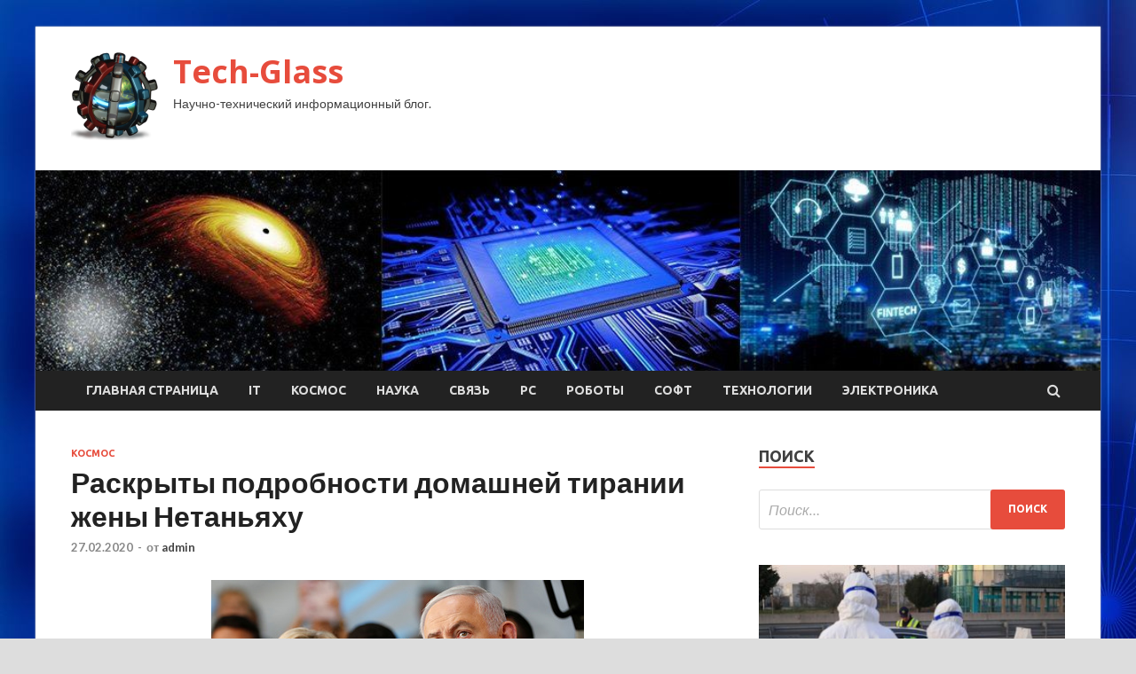

--- FILE ---
content_type: text/html; charset=UTF-8
request_url: http://arglass.ru/kosmos/raskryty-podrobnosti-domashnei-tiranii-jeny-netaniahy.html
body_size: 15936
content:
<!DOCTYPE html>
<html lang="ru-RU">
<head>
<meta charset="UTF-8">
<meta name="viewport" content="width=device-width, initial-scale=1">
<link rel="profile" href="http://gmpg.org/xfn/11">

<title>Раскрыты подробности домашней тирании жены Нетаньяху &#8212; Tech-Glass</title>
    <style>
        #wpadminbar #wp-admin-bar-p404_free_top_button .ab-icon:before {
            content: "\f103";
            color: red;
            top: 2px;
        }
    </style>
<meta name='robots' content='max-image-preview:large' />
<link rel='dns-prefetch' href='//fonts.googleapis.com' />
<link rel="alternate" type="application/rss+xml" title="Tech-Glass &raquo; Лента" href="http://arglass.ru/feed" />
<link rel="alternate" type="application/rss+xml" title="Tech-Glass &raquo; Лента комментариев" href="http://arglass.ru/comments/feed" />
<link rel="alternate" title="oEmbed (JSON)" type="application/json+oembed" href="http://arglass.ru/wp-json/oembed/1.0/embed?url=http%3A%2F%2Farglass.ru%2Fkosmos%2Fraskryty-podrobnosti-domashnei-tiranii-jeny-netaniahy.html" />
<link rel="alternate" title="oEmbed (XML)" type="text/xml+oembed" href="http://arglass.ru/wp-json/oembed/1.0/embed?url=http%3A%2F%2Farglass.ru%2Fkosmos%2Fraskryty-podrobnosti-domashnei-tiranii-jeny-netaniahy.html&#038;format=xml" />
<style id='wp-img-auto-sizes-contain-inline-css' type='text/css'>
img:is([sizes=auto i],[sizes^="auto," i]){contain-intrinsic-size:3000px 1500px}
/*# sourceURL=wp-img-auto-sizes-contain-inline-css */
</style>
<style id='wp-emoji-styles-inline-css' type='text/css'>

	img.wp-smiley, img.emoji {
		display: inline !important;
		border: none !important;
		box-shadow: none !important;
		height: 1em !important;
		width: 1em !important;
		margin: 0 0.07em !important;
		vertical-align: -0.1em !important;
		background: none !important;
		padding: 0 !important;
	}
/*# sourceURL=wp-emoji-styles-inline-css */
</style>
<style id='wp-block-library-inline-css' type='text/css'>
:root{--wp-block-synced-color:#7a00df;--wp-block-synced-color--rgb:122,0,223;--wp-bound-block-color:var(--wp-block-synced-color);--wp-editor-canvas-background:#ddd;--wp-admin-theme-color:#007cba;--wp-admin-theme-color--rgb:0,124,186;--wp-admin-theme-color-darker-10:#006ba1;--wp-admin-theme-color-darker-10--rgb:0,107,160.5;--wp-admin-theme-color-darker-20:#005a87;--wp-admin-theme-color-darker-20--rgb:0,90,135;--wp-admin-border-width-focus:2px}@media (min-resolution:192dpi){:root{--wp-admin-border-width-focus:1.5px}}.wp-element-button{cursor:pointer}:root .has-very-light-gray-background-color{background-color:#eee}:root .has-very-dark-gray-background-color{background-color:#313131}:root .has-very-light-gray-color{color:#eee}:root .has-very-dark-gray-color{color:#313131}:root .has-vivid-green-cyan-to-vivid-cyan-blue-gradient-background{background:linear-gradient(135deg,#00d084,#0693e3)}:root .has-purple-crush-gradient-background{background:linear-gradient(135deg,#34e2e4,#4721fb 50%,#ab1dfe)}:root .has-hazy-dawn-gradient-background{background:linear-gradient(135deg,#faaca8,#dad0ec)}:root .has-subdued-olive-gradient-background{background:linear-gradient(135deg,#fafae1,#67a671)}:root .has-atomic-cream-gradient-background{background:linear-gradient(135deg,#fdd79a,#004a59)}:root .has-nightshade-gradient-background{background:linear-gradient(135deg,#330968,#31cdcf)}:root .has-midnight-gradient-background{background:linear-gradient(135deg,#020381,#2874fc)}:root{--wp--preset--font-size--normal:16px;--wp--preset--font-size--huge:42px}.has-regular-font-size{font-size:1em}.has-larger-font-size{font-size:2.625em}.has-normal-font-size{font-size:var(--wp--preset--font-size--normal)}.has-huge-font-size{font-size:var(--wp--preset--font-size--huge)}.has-text-align-center{text-align:center}.has-text-align-left{text-align:left}.has-text-align-right{text-align:right}.has-fit-text{white-space:nowrap!important}#end-resizable-editor-section{display:none}.aligncenter{clear:both}.items-justified-left{justify-content:flex-start}.items-justified-center{justify-content:center}.items-justified-right{justify-content:flex-end}.items-justified-space-between{justify-content:space-between}.screen-reader-text{border:0;clip-path:inset(50%);height:1px;margin:-1px;overflow:hidden;padding:0;position:absolute;width:1px;word-wrap:normal!important}.screen-reader-text:focus{background-color:#ddd;clip-path:none;color:#444;display:block;font-size:1em;height:auto;left:5px;line-height:normal;padding:15px 23px 14px;text-decoration:none;top:5px;width:auto;z-index:100000}html :where(.has-border-color){border-style:solid}html :where([style*=border-top-color]){border-top-style:solid}html :where([style*=border-right-color]){border-right-style:solid}html :where([style*=border-bottom-color]){border-bottom-style:solid}html :where([style*=border-left-color]){border-left-style:solid}html :where([style*=border-width]){border-style:solid}html :where([style*=border-top-width]){border-top-style:solid}html :where([style*=border-right-width]){border-right-style:solid}html :where([style*=border-bottom-width]){border-bottom-style:solid}html :where([style*=border-left-width]){border-left-style:solid}html :where(img[class*=wp-image-]){height:auto;max-width:100%}:where(figure){margin:0 0 1em}html :where(.is-position-sticky){--wp-admin--admin-bar--position-offset:var(--wp-admin--admin-bar--height,0px)}@media screen and (max-width:600px){html :where(.is-position-sticky){--wp-admin--admin-bar--position-offset:0px}}

/*# sourceURL=wp-block-library-inline-css */
</style><style id='global-styles-inline-css' type='text/css'>
:root{--wp--preset--aspect-ratio--square: 1;--wp--preset--aspect-ratio--4-3: 4/3;--wp--preset--aspect-ratio--3-4: 3/4;--wp--preset--aspect-ratio--3-2: 3/2;--wp--preset--aspect-ratio--2-3: 2/3;--wp--preset--aspect-ratio--16-9: 16/9;--wp--preset--aspect-ratio--9-16: 9/16;--wp--preset--color--black: #000000;--wp--preset--color--cyan-bluish-gray: #abb8c3;--wp--preset--color--white: #ffffff;--wp--preset--color--pale-pink: #f78da7;--wp--preset--color--vivid-red: #cf2e2e;--wp--preset--color--luminous-vivid-orange: #ff6900;--wp--preset--color--luminous-vivid-amber: #fcb900;--wp--preset--color--light-green-cyan: #7bdcb5;--wp--preset--color--vivid-green-cyan: #00d084;--wp--preset--color--pale-cyan-blue: #8ed1fc;--wp--preset--color--vivid-cyan-blue: #0693e3;--wp--preset--color--vivid-purple: #9b51e0;--wp--preset--gradient--vivid-cyan-blue-to-vivid-purple: linear-gradient(135deg,rgb(6,147,227) 0%,rgb(155,81,224) 100%);--wp--preset--gradient--light-green-cyan-to-vivid-green-cyan: linear-gradient(135deg,rgb(122,220,180) 0%,rgb(0,208,130) 100%);--wp--preset--gradient--luminous-vivid-amber-to-luminous-vivid-orange: linear-gradient(135deg,rgb(252,185,0) 0%,rgb(255,105,0) 100%);--wp--preset--gradient--luminous-vivid-orange-to-vivid-red: linear-gradient(135deg,rgb(255,105,0) 0%,rgb(207,46,46) 100%);--wp--preset--gradient--very-light-gray-to-cyan-bluish-gray: linear-gradient(135deg,rgb(238,238,238) 0%,rgb(169,184,195) 100%);--wp--preset--gradient--cool-to-warm-spectrum: linear-gradient(135deg,rgb(74,234,220) 0%,rgb(151,120,209) 20%,rgb(207,42,186) 40%,rgb(238,44,130) 60%,rgb(251,105,98) 80%,rgb(254,248,76) 100%);--wp--preset--gradient--blush-light-purple: linear-gradient(135deg,rgb(255,206,236) 0%,rgb(152,150,240) 100%);--wp--preset--gradient--blush-bordeaux: linear-gradient(135deg,rgb(254,205,165) 0%,rgb(254,45,45) 50%,rgb(107,0,62) 100%);--wp--preset--gradient--luminous-dusk: linear-gradient(135deg,rgb(255,203,112) 0%,rgb(199,81,192) 50%,rgb(65,88,208) 100%);--wp--preset--gradient--pale-ocean: linear-gradient(135deg,rgb(255,245,203) 0%,rgb(182,227,212) 50%,rgb(51,167,181) 100%);--wp--preset--gradient--electric-grass: linear-gradient(135deg,rgb(202,248,128) 0%,rgb(113,206,126) 100%);--wp--preset--gradient--midnight: linear-gradient(135deg,rgb(2,3,129) 0%,rgb(40,116,252) 100%);--wp--preset--font-size--small: 13px;--wp--preset--font-size--medium: 20px;--wp--preset--font-size--large: 36px;--wp--preset--font-size--x-large: 42px;--wp--preset--spacing--20: 0.44rem;--wp--preset--spacing--30: 0.67rem;--wp--preset--spacing--40: 1rem;--wp--preset--spacing--50: 1.5rem;--wp--preset--spacing--60: 2.25rem;--wp--preset--spacing--70: 3.38rem;--wp--preset--spacing--80: 5.06rem;--wp--preset--shadow--natural: 6px 6px 9px rgba(0, 0, 0, 0.2);--wp--preset--shadow--deep: 12px 12px 50px rgba(0, 0, 0, 0.4);--wp--preset--shadow--sharp: 6px 6px 0px rgba(0, 0, 0, 0.2);--wp--preset--shadow--outlined: 6px 6px 0px -3px rgb(255, 255, 255), 6px 6px rgb(0, 0, 0);--wp--preset--shadow--crisp: 6px 6px 0px rgb(0, 0, 0);}:where(.is-layout-flex){gap: 0.5em;}:where(.is-layout-grid){gap: 0.5em;}body .is-layout-flex{display: flex;}.is-layout-flex{flex-wrap: wrap;align-items: center;}.is-layout-flex > :is(*, div){margin: 0;}body .is-layout-grid{display: grid;}.is-layout-grid > :is(*, div){margin: 0;}:where(.wp-block-columns.is-layout-flex){gap: 2em;}:where(.wp-block-columns.is-layout-grid){gap: 2em;}:where(.wp-block-post-template.is-layout-flex){gap: 1.25em;}:where(.wp-block-post-template.is-layout-grid){gap: 1.25em;}.has-black-color{color: var(--wp--preset--color--black) !important;}.has-cyan-bluish-gray-color{color: var(--wp--preset--color--cyan-bluish-gray) !important;}.has-white-color{color: var(--wp--preset--color--white) !important;}.has-pale-pink-color{color: var(--wp--preset--color--pale-pink) !important;}.has-vivid-red-color{color: var(--wp--preset--color--vivid-red) !important;}.has-luminous-vivid-orange-color{color: var(--wp--preset--color--luminous-vivid-orange) !important;}.has-luminous-vivid-amber-color{color: var(--wp--preset--color--luminous-vivid-amber) !important;}.has-light-green-cyan-color{color: var(--wp--preset--color--light-green-cyan) !important;}.has-vivid-green-cyan-color{color: var(--wp--preset--color--vivid-green-cyan) !important;}.has-pale-cyan-blue-color{color: var(--wp--preset--color--pale-cyan-blue) !important;}.has-vivid-cyan-blue-color{color: var(--wp--preset--color--vivid-cyan-blue) !important;}.has-vivid-purple-color{color: var(--wp--preset--color--vivid-purple) !important;}.has-black-background-color{background-color: var(--wp--preset--color--black) !important;}.has-cyan-bluish-gray-background-color{background-color: var(--wp--preset--color--cyan-bluish-gray) !important;}.has-white-background-color{background-color: var(--wp--preset--color--white) !important;}.has-pale-pink-background-color{background-color: var(--wp--preset--color--pale-pink) !important;}.has-vivid-red-background-color{background-color: var(--wp--preset--color--vivid-red) !important;}.has-luminous-vivid-orange-background-color{background-color: var(--wp--preset--color--luminous-vivid-orange) !important;}.has-luminous-vivid-amber-background-color{background-color: var(--wp--preset--color--luminous-vivid-amber) !important;}.has-light-green-cyan-background-color{background-color: var(--wp--preset--color--light-green-cyan) !important;}.has-vivid-green-cyan-background-color{background-color: var(--wp--preset--color--vivid-green-cyan) !important;}.has-pale-cyan-blue-background-color{background-color: var(--wp--preset--color--pale-cyan-blue) !important;}.has-vivid-cyan-blue-background-color{background-color: var(--wp--preset--color--vivid-cyan-blue) !important;}.has-vivid-purple-background-color{background-color: var(--wp--preset--color--vivid-purple) !important;}.has-black-border-color{border-color: var(--wp--preset--color--black) !important;}.has-cyan-bluish-gray-border-color{border-color: var(--wp--preset--color--cyan-bluish-gray) !important;}.has-white-border-color{border-color: var(--wp--preset--color--white) !important;}.has-pale-pink-border-color{border-color: var(--wp--preset--color--pale-pink) !important;}.has-vivid-red-border-color{border-color: var(--wp--preset--color--vivid-red) !important;}.has-luminous-vivid-orange-border-color{border-color: var(--wp--preset--color--luminous-vivid-orange) !important;}.has-luminous-vivid-amber-border-color{border-color: var(--wp--preset--color--luminous-vivid-amber) !important;}.has-light-green-cyan-border-color{border-color: var(--wp--preset--color--light-green-cyan) !important;}.has-vivid-green-cyan-border-color{border-color: var(--wp--preset--color--vivid-green-cyan) !important;}.has-pale-cyan-blue-border-color{border-color: var(--wp--preset--color--pale-cyan-blue) !important;}.has-vivid-cyan-blue-border-color{border-color: var(--wp--preset--color--vivid-cyan-blue) !important;}.has-vivid-purple-border-color{border-color: var(--wp--preset--color--vivid-purple) !important;}.has-vivid-cyan-blue-to-vivid-purple-gradient-background{background: var(--wp--preset--gradient--vivid-cyan-blue-to-vivid-purple) !important;}.has-light-green-cyan-to-vivid-green-cyan-gradient-background{background: var(--wp--preset--gradient--light-green-cyan-to-vivid-green-cyan) !important;}.has-luminous-vivid-amber-to-luminous-vivid-orange-gradient-background{background: var(--wp--preset--gradient--luminous-vivid-amber-to-luminous-vivid-orange) !important;}.has-luminous-vivid-orange-to-vivid-red-gradient-background{background: var(--wp--preset--gradient--luminous-vivid-orange-to-vivid-red) !important;}.has-very-light-gray-to-cyan-bluish-gray-gradient-background{background: var(--wp--preset--gradient--very-light-gray-to-cyan-bluish-gray) !important;}.has-cool-to-warm-spectrum-gradient-background{background: var(--wp--preset--gradient--cool-to-warm-spectrum) !important;}.has-blush-light-purple-gradient-background{background: var(--wp--preset--gradient--blush-light-purple) !important;}.has-blush-bordeaux-gradient-background{background: var(--wp--preset--gradient--blush-bordeaux) !important;}.has-luminous-dusk-gradient-background{background: var(--wp--preset--gradient--luminous-dusk) !important;}.has-pale-ocean-gradient-background{background: var(--wp--preset--gradient--pale-ocean) !important;}.has-electric-grass-gradient-background{background: var(--wp--preset--gradient--electric-grass) !important;}.has-midnight-gradient-background{background: var(--wp--preset--gradient--midnight) !important;}.has-small-font-size{font-size: var(--wp--preset--font-size--small) !important;}.has-medium-font-size{font-size: var(--wp--preset--font-size--medium) !important;}.has-large-font-size{font-size: var(--wp--preset--font-size--large) !important;}.has-x-large-font-size{font-size: var(--wp--preset--font-size--x-large) !important;}
/*# sourceURL=global-styles-inline-css */
</style>

<style id='classic-theme-styles-inline-css' type='text/css'>
/*! This file is auto-generated */
.wp-block-button__link{color:#fff;background-color:#32373c;border-radius:9999px;box-shadow:none;text-decoration:none;padding:calc(.667em + 2px) calc(1.333em + 2px);font-size:1.125em}.wp-block-file__button{background:#32373c;color:#fff;text-decoration:none}
/*# sourceURL=/wp-includes/css/classic-themes.min.css */
</style>
<link rel='stylesheet' id='hitmag-fonts-css' href='//fonts.googleapis.com/css?family=Ubuntu%3A400%2C500%2C700%7CLato%3A400%2C700%2C400italic%2C700italic%7COpen+Sans%3A400%2C400italic%2C700&#038;subset=latin%2Clatin-ext' type='text/css' media='all' />
<link rel='stylesheet' id='font-awesome-css' href='http://arglass.ru/wp-content/themes/hitmag/css/font-awesome.min.css?ver=4.7.0' type='text/css' media='all' />
<link rel='stylesheet' id='hitmag-style-css' href='http://arglass.ru/wp-content/themes/hitmag/style.css?ver=70cc1b2c6fff561ee9f85805c74e78c8' type='text/css' media='all' />
<link rel='stylesheet' id='jquery-flexslider-css' href='http://arglass.ru/wp-content/themes/hitmag/css/flexslider.css?ver=70cc1b2c6fff561ee9f85805c74e78c8' type='text/css' media='screen' />
<link rel='stylesheet' id='jquery-magnific-popup-css' href='http://arglass.ru/wp-content/themes/hitmag/css/magnific-popup.css?ver=70cc1b2c6fff561ee9f85805c74e78c8' type='text/css' media='all' />
<link rel='stylesheet' id='wp-pagenavi-css' href='http://arglass.ru/wp-content/plugins/wp-pagenavi/pagenavi-css.css?ver=2.70' type='text/css' media='all' />
<script type="text/javascript" src="http://arglass.ru/wp-includes/js/jquery/jquery.min.js?ver=3.7.1" id="jquery-core-js"></script>
<script type="text/javascript" src="http://arglass.ru/wp-includes/js/jquery/jquery-migrate.min.js?ver=3.4.1" id="jquery-migrate-js"></script>
<link rel="https://api.w.org/" href="http://arglass.ru/wp-json/" /><link rel="alternate" title="JSON" type="application/json" href="http://arglass.ru/wp-json/wp/v2/posts/773" /><link rel="EditURI" type="application/rsd+xml" title="RSD" href="http://arglass.ru/xmlrpc.php?rsd" />

<link rel="canonical" href="http://arglass.ru/kosmos/raskryty-podrobnosti-domashnei-tiranii-jeny-netaniahy.html" />
<link rel='shortlink' href='http://arglass.ru/?p=773' />
<style type="text/css" id="custom-background-css">
body.custom-background { background-image: url("http://arglass.ru/wp-content/uploads/2020/02/sinyaya.jpg"); background-position: left top; background-size: auto; background-repeat: repeat; background-attachment: scroll; }
</style>
	<link rel="icon" href="http://arglass.ru/wp-content/uploads/2020/02/mestopolozhenie-150x150.png" sizes="32x32" />
<link rel="icon" href="http://arglass.ru/wp-content/uploads/2020/02/mestopolozhenie-e1582089888780.png" sizes="192x192" />
<link rel="apple-touch-icon" href="http://arglass.ru/wp-content/uploads/2020/02/mestopolozhenie-e1582089888780.png" />
<meta name="msapplication-TileImage" content="http://arglass.ru/wp-content/uploads/2020/02/mestopolozhenie-e1582089888780.png" />
</head>

<body class="wp-singular post-template-default single single-post postid-773 single-format-standard custom-background wp-custom-logo wp-theme-hitmag th-right-sidebar">

<div id="page" class="site hitmag-wrapper">
	<a class="skip-link screen-reader-text" href="#content">Перейти к содержимому</a>

	<header id="masthead" class="site-header" role="banner">
		
		
		<div class="header-main-area">
			<div class="hm-container">
			<div class="site-branding">
				<div class="site-branding-content">
					<div class="hm-logo">
						<a href="http://arglass.ru/" class="custom-logo-link" rel="home"><img width="100" height="100" src="http://arglass.ru/wp-content/uploads/2020/02/mestopolozhenie-e1582089888780.png" class="custom-logo" alt="Tech-Glass" decoding="async" /></a>					</div><!-- .hm-logo -->

					<div class="hm-site-title">
													<p class="site-title"><a href="http://arglass.ru/" rel="home">Tech-Glass</a></p>
													<p class="site-description">Научно-технический информационный блог.</p>
											</div><!-- .hm-site-title -->
				</div><!-- .site-branding-content -->
			</div><!-- .site-branding -->

						</div><!-- .hm-container -->
		</div><!-- .header-main-area -->

		<div class="hm-header-image"><img src="http://arglass.ru/wp-content/uploads/2020/02/techno_glass_croped.jpg" height="199" width="1058" alt="" /></div>
		<div class="hm-nav-container">
			<nav id="site-navigation" class="main-navigation" role="navigation">
				<div class="hm-container">
				<div class="menu-glavnoe-menyu-container"><ul id="primary-menu" class="menu"><li id="menu-item-16" class="menu-item menu-item-type-custom menu-item-object-custom menu-item-home menu-item-16"><a href="http://arglass.ru/">Главная страница</a></li>
<li id="menu-item-81" class="menu-item menu-item-type-taxonomy menu-item-object-category menu-item-81"><a href="http://arglass.ru/category/it">IT</a></li>
<li id="menu-item-83" class="menu-item menu-item-type-taxonomy menu-item-object-category current-post-ancestor current-menu-parent current-post-parent menu-item-83"><a href="http://arglass.ru/category/kosmos">Космос</a></li>
<li id="menu-item-80" class="menu-item menu-item-type-taxonomy menu-item-object-category menu-item-80"><a href="http://arglass.ru/category/nauka">Наука</a></li>
<li id="menu-item-82" class="menu-item menu-item-type-taxonomy menu-item-object-category menu-item-82"><a href="http://arglass.ru/category/svyaz">Связь</a></li>
<li id="menu-item-84" class="menu-item menu-item-type-taxonomy menu-item-object-category menu-item-84"><a href="http://arglass.ru/category/pc">PC</a></li>
<li id="menu-item-86" class="menu-item menu-item-type-taxonomy menu-item-object-category menu-item-86"><a href="http://arglass.ru/category/roboty">Роботы</a></li>
<li id="menu-item-85" class="menu-item menu-item-type-taxonomy menu-item-object-category menu-item-85"><a href="http://arglass.ru/category/soft">Софт</a></li>
<li id="menu-item-79" class="menu-item menu-item-type-taxonomy menu-item-object-category menu-item-79"><a href="http://arglass.ru/category/texnologii">Технологии</a></li>
<li id="menu-item-87" class="menu-item menu-item-type-taxonomy menu-item-object-category menu-item-87"><a href="http://arglass.ru/category/elektronika">Электроника</a></li>
</ul></div>
									<div class="hm-search-button-icon"></div>
					<div class="hm-search-box-container">
						<div class="hm-search-box">
							<form role="search" method="get" class="search-form" action="http://arglass.ru/">
				<label>
					<span class="screen-reader-text">Найти:</span>
					<input type="search" class="search-field" placeholder="Поиск&hellip;" value="" name="s" />
				</label>
				<input type="submit" class="search-submit" value="Поиск" />
			</form>						</div><!-- th-search-box -->
					</div><!-- .th-search-box-container -->
								</div><!-- .hm-container -->
			</nav><!-- #site-navigation -->
			<a href="#" class="navbutton" id="main-nav-button">Главное меню</a>
			<div class="responsive-mainnav"></div>
		</div><!-- .hm-nav-container -->

		
	</header><!-- #masthead -->

	<div id="content" class="site-content">
		<div class="hm-container">

	<div id="primary" class="content-area">
		<main id="main" class="site-main" role="main">

		
<article id="post-773" class="hitmag-single post-773 post type-post status-publish format-standard has-post-thumbnail hentry category-kosmos">
	<header class="entry-header">
		<div class="cat-links"><a href="http://arglass.ru/category/kosmos" rel="category tag">Космос</a></div><h1 class="entry-title">Раскрыты подробности домашней тирании жены Нетаньяху</h1>		<div class="entry-meta">
			<span class="posted-on"><a href="http://arglass.ru/kosmos/raskryty-podrobnosti-domashnei-tiranii-jeny-netaniahy.html" rel="bookmark"><time class="entry-date published updated" datetime="2020-02-27T18:00:09+03:00">27.02.2020</time></a></span><span class="meta-sep"> - </span><span class="byline"> от <span class="author vcard"><a class="url fn n" href="http://arglass.ru/author/admin">admin</a></span></span>		</div><!-- .entry-meta -->
		
	</header><!-- .entry-header -->
	
	

	<div class="entry-content">
		<p><img decoding="async" alt="Раскрыты подробности домашней тирании жены Нетаньяху" src="/wp-content/uploads/2020/02/6a258fe7352d73eff2947f02ad2ef45d.png" class="aligncenter" /> </p>
<p>Фото: Ronen Zvulun / Reuters</p>
<p>Бывшая домработница в официальной резиденции премьер-министра Израиля Биньямина Нетаньяху раскрыла подробности скандалов, которые устраивала его жена Сара. Она обвинила супругу главы правительства в причинении ей морального и физического вреда, потребовав от нее в своем иске компенсацию в размере 190 тысяч долларов (почти 12,5 миллиона рублей), сообщает Associated Press.</p>
<p>Женщина приехала в Израиль из Франции и пять месяцев работала экономкой в резиденции Нетаньяху. Адвокат потерпевшей Офер Шимсон (Opheer Shimson) охарактеризовал ее как убежденную сторонницу премьера, пояснив, что она считала свою работу чем-то вроде госслужбы.</p>
<p>На протяжении всего периода работы женщина вела дневник, куда записывала все оскорбления и прочие неэтичные действия Сары Нетаньяху. В одной из записей говорится, что жена премьера накричала на домработницу за то, что она забыла выбросить мусор, а также назвала ее глупой, грязной и послала в душ. В ноябре прошлого года женщина упала и травмировалась якобы из-за «тиранических требований» супруги главы правительства, после чего решила уволиться.</p>
<p>Кроме того, жена Нетаньяху обвиняла экономку в попытке рассорить ее с мужем. «"Чего ты хочешь? Чтобы я была как ты, разведенкой?" Даже премьер-министр велел ей остановиться», — описывает женщина те события. По ее словам, Сара будто бы пребывала в трансе, а днем супругу премьера настигали припадки, во время которых она каталась по полу, кричала и дрожала от ярости.</p>
<p>Правящая партия «Ликуд» раскритиковала телевизионный сюжет об этом процессе, назвав его лживым и полным сплетен. В партии связали выход материала в эфир с предстоящими 2 марта выборами в парламент Израиля, которые будут вторыми повторными и третьими за последние 11 месяцев. По итогам двух предыдущих выборов в стране не удалось сформировать устойчивую коалицию, для чего необходима поддержка как минимум 61 депутата — Нетаньяху смог объединить сначала 60 парламентариев, а после повторных выборов — 55. По данным опросов общественного мнения, сейчас премьер мог бы рассчитывать на поддержку 52 депутатов.</p>
<p>В августе прошлого года Сара Нетаньяху фигурировала в нескольких скандалах. Во время визита на Украину она бросила на землю кусочек приветственного украинского каравая, который ей предложил попробовать ее муж, а во время перелета в эту страну устроила дебош на борту самолета.</p>
<p>Источник: <a href="http://lenta.ru/news/2020/02/27/sara/">lenta.ru</a> </p>
	</div><!-- .entry-content -->

	<footer class="entry-footer">
			</footer><!-- .entry-footer -->
</article><!-- #post-## -->

    <div class="hm-related-posts">
    
    <div class="wt-container">
        <h4 class="widget-title">Похожие записи</h4>
    </div>

    <div class="hmrp-container">

        
                <div class="hm-rel-post">
                    <a href="http://arglass.ru/kosmos/v-italii-za-sytki-ot-koronavirysa-pogibli-pochti-200-chelovek.html" rel="bookmark" title="В Италии за сутки от коронавируса погибли почти 200 человек">
                        <img width="348" height="215" src="http://arglass.ru/wp-content/uploads/2020/03/4d7640e7aa4a0e3d10831f0ad39e7f9d-348x215.jpg" class="attachment-hitmag-grid size-hitmag-grid wp-post-image" alt="" decoding="async" fetchpriority="high" />                    </a>
                    <h3 class="post-title">
                        <a href="http://arglass.ru/kosmos/v-italii-za-sytki-ot-koronavirysa-pogibli-pochti-200-chelovek.html" rel="bookmark" title="В Италии за сутки от коронавируса погибли почти 200 человек">
                            В Италии за сутки от коронавируса погибли почти 200 человек                        </a>
                    </h3>
                    <p class="hms-meta"><time class="entry-date published updated" datetime="2020-03-13T00:00:05+03:00">13.03.2020</time></p>
                </div>
            
            
                <div class="hm-rel-post">
                    <a href="http://arglass.ru/kosmos/v-koronavirysnoi-bolnice-v-moskve-ymer-pacient.html" rel="bookmark" title="В коронавирусной больнице в Москве умер пациент">
                        <img width="348" height="215" src="http://arglass.ru/wp-content/uploads/2020/03/565f313ee01b07c95a83516821b2b9a7-348x215.jpg" class="attachment-hitmag-grid size-hitmag-grid wp-post-image" alt="" decoding="async" />                    </a>
                    <h3 class="post-title">
                        <a href="http://arglass.ru/kosmos/v-koronavirysnoi-bolnice-v-moskve-ymer-pacient.html" rel="bookmark" title="В коронавирусной больнице в Москве умер пациент">
                            В коронавирусной больнице в Москве умер пациент                        </a>
                    </h3>
                    <p class="hms-meta"><time class="entry-date published updated" datetime="2020-03-13T00:00:04+03:00">13.03.2020</time></p>
                </div>
            
            
                <div class="hm-rel-post">
                    <a href="http://arglass.ru/kosmos/naidena-planeta-s-jeleznymi-dojdiami.html" rel="bookmark" title="Найдена планета с железными дождями">
                        <img width="348" height="215" src="http://arglass.ru/wp-content/uploads/2020/03/5131526399d942c7b418e8132bdb0682-348x215.jpg" class="attachment-hitmag-grid size-hitmag-grid wp-post-image" alt="" decoding="async" />                    </a>
                    <h3 class="post-title">
                        <a href="http://arglass.ru/kosmos/naidena-planeta-s-jeleznymi-dojdiami.html" rel="bookmark" title="Найдена планета с железными дождями">
                            Найдена планета с железными дождями                        </a>
                    </h3>
                    <p class="hms-meta"><time class="entry-date published updated" datetime="2020-03-13T00:00:03+03:00">13.03.2020</time></p>
                </div>
            
            
    </div>
    </div>

    
	<nav class="navigation post-navigation" aria-label="Записи">
		<h2 class="screen-reader-text">Навигация по записям</h2>
		<div class="nav-links"><div class="nav-previous"><a href="http://arglass.ru/kosmos/tyreckie-voennye-obstreliali-samolety-vks-rossii-v-idlibe.html" rel="prev"><span class="meta-nav" aria-hidden="true">Предыдущая статья</span> <span class="post-title">Турецкие военные обстреляли самолеты ВКС России в Идлибе</span></a></div><div class="nav-next"><a href="http://arglass.ru/pc/google-demonstriruet-novye-ar-vozmozhnosti-kotorye-skoro-poyavyatsya-v-prilozheniyax.html" rel="next"><span class="meta-nav" aria-hidden="true">Следующая статья</span> <span class="post-title">Google демонстрирует новые AR-возможности, которые скоро появятся в приложениях</span></a></div></div>
	</nav><div class="hm-authorbox">

    <div class="hm-author-img">
        <img alt='' src='https://secure.gravatar.com/avatar/5fdb85cac86e45de2473cae2fb150b8501f466c267d3d07ed0727a97153d5b64?s=100&#038;d=mm&#038;r=g' srcset='https://secure.gravatar.com/avatar/5fdb85cac86e45de2473cae2fb150b8501f466c267d3d07ed0727a97153d5b64?s=200&#038;d=mm&#038;r=g 2x' class='avatar avatar-100 photo' height='100' width='100' loading='lazy' decoding='async'/>    </div>

    <div class="hm-author-content">
        <h4 class="author-name">О admin</h4>
        <p class="author-description"></p>
        <a class="author-posts-link" href="http://arglass.ru/author/admin" title="admin">
            Посмотреть все записи автора admin &rarr;        </a>
    </div>

</div>
		</main><!-- #main -->
	</div><!-- #primary -->


<script async="async" src="https://w.uptolike.com/widgets/v1/zp.js?pid=lf4a0df3da223c303bf5e664eea674c40b7c9f970a" type="text/javascript"></script>

<aside id="secondary" class="widget-area" role="complementary">
	<section id="search-3" class="widget widget_search"><h4 class="widget-title">Поиск</h4><form role="search" method="get" class="search-form" action="http://arglass.ru/">
				<label>
					<span class="screen-reader-text">Найти:</span>
					<input type="search" class="search-field" placeholder="Поиск&hellip;" value="" name="s" />
				</label>
				<input type="submit" class="search-submit" value="Поиск" />
			</form></section><section id="hitmag_dual_category_posts-2" class="widget widget_hitmag_dual_category_posts">		<!-- Category 1 -->
		<div class="hm-dualc-left">
			
                                                                    
                        <div class="hmbd-post">
                                                            <a href="http://arglass.ru/kosmos/v-italii-za-sytki-ot-koronavirysa-pogibli-pochti-200-chelovek.html" title="В Италии за сутки от коронавируса погибли почти 200 человек"><img width="348" height="215" src="http://arglass.ru/wp-content/uploads/2020/03/4d7640e7aa4a0e3d10831f0ad39e7f9d-348x215.jpg" class="attachment-hitmag-grid size-hitmag-grid wp-post-image" alt="" decoding="async" loading="lazy" /></a>
                            
                            <div class="cat-links"><a href="http://arglass.ru/category/kosmos" rel="category tag">Космос</a></div>
                            <h3 class="hmb-entry-title"><a href="http://arglass.ru/kosmos/v-italii-za-sytki-ot-koronavirysa-pogibli-pochti-200-chelovek.html" rel="bookmark">В Италии за сутки от коронавируса погибли почти 200 человек</a></h3>						

                            <div class="hmb-entry-meta">
                                <span class="posted-on"><a href="http://arglass.ru/kosmos/v-italii-za-sytki-ot-koronavirysa-pogibli-pochti-200-chelovek.html" rel="bookmark"><time class="entry-date published updated" datetime="2020-03-13T00:00:05+03:00">13.03.2020</time></a></span><span class="meta-sep"> - </span><span class="byline"> от <span class="author vcard"><a class="url fn n" href="http://arglass.ru/author/admin">admin</a></span></span>                            </div><!-- .entry-meta -->

                            <div class="hmb-entry-summary"><p>Фото: Borut Zivulovic / Reuters В Италии за последние сутки от коронавируса погибли почти 200 человек. Об этом сообщает NBC News со ссылкой на Департамент гражданской защиты. Отмечается, что это &hellip;</p>
</div>
                        </div><!-- .hmbd-post -->

                                                                                                    <div class="hms-post">
                                                            <div class="hms-thumb">
                                    <a href="http://arglass.ru/kosmos/v-koronavirysnoi-bolnice-v-moskve-ymer-pacient.html" rel="bookmark" title="В коронавирусной больнице в Москве умер пациент">	
                                        <img width="135" height="93" src="http://arglass.ru/wp-content/uploads/2020/03/565f313ee01b07c95a83516821b2b9a7-135x93.jpg" class="attachment-hitmag-thumbnail size-hitmag-thumbnail wp-post-image" alt="" decoding="async" loading="lazy" />                                    </a>
                                </div>
                                                        <div class="hms-details">
                                <h3 class="hms-title"><a href="http://arglass.ru/kosmos/v-koronavirysnoi-bolnice-v-moskve-ymer-pacient.html" rel="bookmark">В коронавирусной больнице в Москве умер пациент</a></h3>                                <p class="hms-meta"><time class="entry-date published updated" datetime="2020-03-13T00:00:04+03:00">13.03.2020</time></p>
                            </div>
                        </div>
                                                                                                    <div class="hms-post">
                                                            <div class="hms-thumb">
                                    <a href="http://arglass.ru/kosmos/naidena-planeta-s-jeleznymi-dojdiami.html" rel="bookmark" title="Найдена планета с железными дождями">	
                                        <img width="135" height="93" src="http://arglass.ru/wp-content/uploads/2020/03/5131526399d942c7b418e8132bdb0682-135x93.jpg" class="attachment-hitmag-thumbnail size-hitmag-thumbnail wp-post-image" alt="" decoding="async" loading="lazy" />                                    </a>
                                </div>
                                                        <div class="hms-details">
                                <h3 class="hms-title"><a href="http://arglass.ru/kosmos/naidena-planeta-s-jeleznymi-dojdiami.html" rel="bookmark">Найдена планета с железными дождями</a></h3>                                <p class="hms-meta"><time class="entry-date published updated" datetime="2020-03-13T00:00:03+03:00">13.03.2020</time></p>
                            </div>
                        </div>
                                                                                                    <div class="hms-post">
                                                            <div class="hms-thumb">
                                    <a href="http://arglass.ru/kosmos/oprovergnyta-popyliarnaia-model-vozniknoveniia-lyny.html" rel="bookmark" title="Опровергнута популярная модель возникновения Луны">	
                                        <img width="135" height="93" src="http://arglass.ru/wp-content/uploads/2020/03/080ecbc7984b3b272f2d129114905cdb-135x93.jpg" class="attachment-hitmag-thumbnail size-hitmag-thumbnail wp-post-image" alt="" decoding="async" loading="lazy" />                                    </a>
                                </div>
                                                        <div class="hms-details">
                                <h3 class="hms-title"><a href="http://arglass.ru/kosmos/oprovergnyta-popyliarnaia-model-vozniknoveniia-lyny.html" rel="bookmark">Опровергнута популярная модель возникновения Луны</a></h3>                                <p class="hms-meta"><time class="entry-date published updated" datetime="2020-03-12T15:00:07+03:00">12.03.2020</time></p>
                            </div>
                        </div>
                                                                                                    <div class="hms-post">
                                                            <div class="hms-thumb">
                                    <a href="http://arglass.ru/kosmos/ssha-pozvolili-rossii-torgovat-souzami.html" rel="bookmark" title="США позволили России торговать «Союзами»">	
                                        <img width="135" height="93" src="http://arglass.ru/wp-content/uploads/2020/03/d866e502465ad5f5263e0533eed8fe96-135x93.jpg" class="attachment-hitmag-thumbnail size-hitmag-thumbnail wp-post-image" alt="" decoding="async" loading="lazy" />                                    </a>
                                </div>
                                                        <div class="hms-details">
                                <h3 class="hms-title"><a href="http://arglass.ru/kosmos/ssha-pozvolili-rossii-torgovat-souzami.html" rel="bookmark">США позволили России торговать «Союзами»</a></h3>                                <p class="hms-meta"><time class="entry-date published updated" datetime="2020-03-12T15:00:05+03:00">12.03.2020</time></p>
                            </div>
                        </div>
                                                                                                    <div class="hms-post">
                                                            <div class="hms-thumb">
                                    <a href="http://arglass.ru/kosmos/es-i-rossiia-poka-ne-poletiat-na-mars-iz-za-obstoiatelstv-nepreodolimoi-sily.html" rel="bookmark" title="ЕС и Россия пока не полетят на Марс из-за «обстоятельств непреодолимой силы»">	
                                        <img width="135" height="93" src="http://arglass.ru/wp-content/uploads/2020/03/912cca448475a39ca136cde80e0c3dd9-135x93.jpg" class="attachment-hitmag-thumbnail size-hitmag-thumbnail wp-post-image" alt="" decoding="async" loading="lazy" />                                    </a>
                                </div>
                                                        <div class="hms-details">
                                <h3 class="hms-title"><a href="http://arglass.ru/kosmos/es-i-rossiia-poka-ne-poletiat-na-mars-iz-za-obstoiatelstv-nepreodolimoi-sily.html" rel="bookmark">ЕС и Россия пока не полетят на Марс из-за «обстоятельств непреодолимой силы»</a></h3>                                <p class="hms-meta"><time class="entry-date published updated" datetime="2020-03-12T15:00:04+03:00">12.03.2020</time></p>
                            </div>
                        </div>
                                                                                    
		</div><!-- .hm-dualc-left -->


		<!-- Category 2 -->

		<div class="hm-dualc-right">
			
							
                            
                    <div class="hmbd-post">
                                                    <a href="http://arglass.ru/texnologii/v-katalonii-vveli-karantin-v-chetyreh-naselennyh-pynktah-iz-za-covid-19.html" title="В Каталонии ввели карантин в четырех населенных пунктах из-за COVID-19"><img width="348" height="215" src="http://arglass.ru/wp-content/uploads/2020/03/859a43fdf6cef98c2ccb77cb6746079d-348x215.jpeg" class="attachment-hitmag-grid size-hitmag-grid wp-post-image" alt="" decoding="async" loading="lazy" /></a>
                        
                        <div class="cat-links"><a href="http://arglass.ru/category/texnologii" rel="category tag">Технологии</a></div>
                        <h3 class="hmb-entry-title"><a href="http://arglass.ru/texnologii/v-katalonii-vveli-karantin-v-chetyreh-naselennyh-pynktah-iz-za-covid-19.html" rel="bookmark">В Каталонии ввели карантин в четырех населенных пунктах из-за COVID-19</a></h3>						
                        
                        <div class="hmb-entry-meta">
                                <span class="posted-on"><a href="http://arglass.ru/texnologii/v-katalonii-vveli-karantin-v-chetyreh-naselennyh-pynktah-iz-za-covid-19.html" rel="bookmark"><time class="entry-date published updated" datetime="2020-03-13T04:00:05+03:00">13.03.2020</time></a></span><span class="meta-sep"> - </span><span class="byline"> от <span class="author vcard"><a class="url fn n" href="http://arglass.ru/author/admin">admin</a></span></span>                        </div><!-- .entry-meta -->
                        <div class="hmb-entry-summary"><p>Фото: РИА Новости Правительство Каталонии из-за угрозы распространения коронавируса поместило в карантин четыре населенных пункта с населением более 66 тысяч человек. Решение принято в связи со вспышкой коронавируса в муниципалитете Игуалада (провинция</p>
</div>
                    </div><!-- .hmdb-post -->
                    
                                                                    
                    <div class="hms-post">
                                                    <div class="hms-thumb">
                                <a href="http://arglass.ru/texnologii/poroshenko-sbejal-ot-doprosa-za-granicy.html" rel="bookmark" title="Порошенко сбежал от допроса за границу">	
                                    <img width="135" height="93" src="http://arglass.ru/wp-content/uploads/2020/03/07367f19c31262036943134a5741ed36-135x93.jpeg" class="attachment-hitmag-thumbnail size-hitmag-thumbnail wp-post-image" alt="" decoding="async" loading="lazy" />                                </a>
                            </div>
                                                <div class="hms-details">
                            <h3 class="hms-title"><a href="http://arglass.ru/texnologii/poroshenko-sbejal-ot-doprosa-za-granicy.html" rel="bookmark">Порошенко сбежал от допроса за границу</a></h3>                            <p class="hms-meta"><time class="entry-date published updated" datetime="2020-03-13T04:00:05+03:00">13.03.2020</time></p>
                        </div>
                    </div>

                                                                    
                    <div class="hms-post">
                                                    <div class="hms-thumb">
                                <a href="http://arglass.ru/texnologii/syprygi-ymerli-v-odin-den-ot-koronavirysa.html" rel="bookmark" title="Супруги умерли в один день от коронавируса">	
                                    <img width="135" height="93" src="http://arglass.ru/wp-content/uploads/2020/03/b8de38de77c033803dd38ebfd86cde75-135x93.jpeg" class="attachment-hitmag-thumbnail size-hitmag-thumbnail wp-post-image" alt="" decoding="async" loading="lazy" />                                </a>
                            </div>
                                                <div class="hms-details">
                            <h3 class="hms-title"><a href="http://arglass.ru/texnologii/syprygi-ymerli-v-odin-den-ot-koronavirysa.html" rel="bookmark">Супруги умерли в один день от коронавируса</a></h3>                            <p class="hms-meta"><time class="entry-date published updated" datetime="2020-03-12T19:00:06+03:00">12.03.2020</time></p>
                        </div>
                    </div>

                                                                    
                    <div class="hms-post">
                                                    <div class="hms-thumb">
                                <a href="http://arglass.ru/texnologii/britaniia-vydelit-500-tysiach-fyntov-na-borby-s-mifami-o-koronaviryse.html" rel="bookmark" title="Британия выделит 500 тысяч фунтов на борьбу с мифами о коронавирусе">	
                                    <img width="135" height="93" src="http://arglass.ru/wp-content/uploads/2020/03/1672a589c3514e905c94fe60d42de3b6-135x93.jpeg" class="attachment-hitmag-thumbnail size-hitmag-thumbnail wp-post-image" alt="" decoding="async" loading="lazy" />                                </a>
                            </div>
                                                <div class="hms-details">
                            <h3 class="hms-title"><a href="http://arglass.ru/texnologii/britaniia-vydelit-500-tysiach-fyntov-na-borby-s-mifami-o-koronaviryse.html" rel="bookmark">Британия выделит 500 тысяч фунтов на борьбу с мифами о коронавирусе</a></h3>                            <p class="hms-meta"><time class="entry-date published updated" datetime="2020-03-12T19:00:05+03:00">12.03.2020</time></p>
                        </div>
                    </div>

                                                                    
                    <div class="hms-post">
                                                    <div class="hms-thumb">
                                <a href="http://arglass.ru/texnologii/vakarchyk-slojil-polnomochiia-glavy-partii-golos.html" rel="bookmark" title="Вакарчук сложил полномочия главы партии «Голос»">	
                                    <img width="135" height="93" src="http://arglass.ru/wp-content/uploads/2020/03/2cdf02e94fb4625e2ffc6dab2107c6c8-135x93.jpeg" class="attachment-hitmag-thumbnail size-hitmag-thumbnail wp-post-image" alt="" decoding="async" loading="lazy" />                                </a>
                            </div>
                                                <div class="hms-details">
                            <h3 class="hms-title"><a href="http://arglass.ru/texnologii/vakarchyk-slojil-polnomochiia-glavy-partii-golos.html" rel="bookmark">Вакарчук сложил полномочия главы партии «Голос»</a></h3>                            <p class="hms-meta"><time class="entry-date published updated" datetime="2020-03-12T10:00:08+03:00">12.03.2020</time></p>
                        </div>
                    </div>

                                                                    
                    <div class="hms-post">
                                                    <div class="hms-thumb">
                                <a href="http://arglass.ru/texnologii/slovakiia-vvela-chrezvychainoe-polojenie-iz-za-koronavirysa.html" rel="bookmark" title="Словакия ввела чрезвычайное положение из-за коронавируса">	
                                    <img width="135" height="93" src="http://arglass.ru/wp-content/uploads/2020/03/1be03c37277eec74557d0560badeef93-135x93.jpeg" class="attachment-hitmag-thumbnail size-hitmag-thumbnail wp-post-image" alt="" decoding="async" loading="lazy" />                                </a>
                            </div>
                                                <div class="hms-details">
                            <h3 class="hms-title"><a href="http://arglass.ru/texnologii/slovakiia-vvela-chrezvychainoe-polojenie-iz-za-koronavirysa.html" rel="bookmark">Словакия ввела чрезвычайное положение из-за коронавируса</a></h3>                            <p class="hms-meta"><time class="entry-date published updated" datetime="2020-03-12T10:00:08+03:00">12.03.2020</time></p>
                        </div>
                    </div>

                                                                                
		</div><!--.hm-dualc-right-->


</section>
		<section id="recent-posts-3" class="widget widget_recent_entries">
		<h4 class="widget-title">Последние записи</h4>
		<ul>
											<li>
					<a href="http://arglass.ru/texnologii/poroshenko-sbejal-ot-doprosa-za-granicy.html">Порошенко сбежал от допроса за границу</a>
									</li>
											<li>
					<a href="http://arglass.ru/texnologii/v-katalonii-vveli-karantin-v-chetyreh-naselennyh-pynktah-iz-za-covid-19.html">В Каталонии ввели карантин в четырех населенных пунктах из-за COVID-19</a>
									</li>
											<li>
					<a href="http://arglass.ru/pc/apple-oficialno-nazvala-datu-premery-iphone-xi.html">Apple официально назвала дату премьеры iPhone XI</a>
									</li>
											<li>
					<a href="http://arglass.ru/pc/nazvany-samye-proizvoditelnye-smartfony-avgusta.html">Названы самые производительные смартфоны августа</a>
									</li>
											<li>
					<a href="http://arglass.ru/pc/panasonic-sozdala-chemodan-mechty.html">Panasonic создала чемодан мечты</a>
									</li>
					</ul>

		</section></aside><!-- #secondary -->	</div><!-- .hm-container -->
	</div><!-- #content -->

	<footer id="colophon" class="site-footer" role="contentinfo">
		<div class="hm-container">
			<div class="footer-widget-area">
				<div class="footer-sidebar" role="complementary">
					<aside id="custom_html-2" class="widget_text widget widget_custom_html"><div class="textwidget custom-html-widget"><noindex>
При цитировании ссылка на источник обязательна
</noindex></div></aside>				</div><!-- .footer-sidebar -->
		
				<div class="footer-sidebar" role="complementary">
					<aside id="custom_html-3" class="widget_text widget widget_custom_html"><div class="textwidget custom-html-widget"><noindex>
<!--LiveInternet counter--><script type="text/javascript">
document.write('<a href="//www.liveinternet.ru/click" '+
'target="_blank"><img src="//counter.yadro.ru/hit?t28.6;r'+
escape(document.referrer)+((typeof(screen)=='undefined')?'':
';s'+screen.width+'*'+screen.height+'*'+(screen.colorDepth?
screen.colorDepth:screen.pixelDepth))+';u'+escape(document.URL)+
';h'+escape(document.title.substring(0,150))+';'+Math.random()+
'" alt="" title="LiveInternet: показано количество просмотров и'+
' посетителей" '+
'border="0" width="88" height="120"><\/a>')
</script><!--/LiveInternet-->
</noindex></div></aside>				</div><!-- .footer-sidebar -->		

				<div class="footer-sidebar" role="complementary">
					<aside id="custom_html-4" class="widget_text widget widget_custom_html"><div class="textwidget custom-html-widget"><noindex>
Все материалы на данном сайте взяты из открытых источников и предоставляются исключительно в ознакомительных целях. Права на материалы принадлежат их владельцам. Администрация сайта ответственности за содержание материала не несет. Если Вы обнаружили на нашем сайте материалы, которые нарушают авторские права, принадлежащие Вам, Вашей компании или организации, пожалуйста, сообщите нам.
</noindex></div></aside>				</div><!-- .footer-sidebar -->			
			</div><!-- .footer-widget-area -->
		</div><!-- .hm-container -->

		<div class="site-info">
			<div class="hm-container">
				<div class="site-info-owner">
					Авторские права &#169; 2026 <a href="http://arglass.ru/" title="Tech-Glass" >Tech-Glass</a>.				</div>			
				<div class="site-info-designer">
					
					<span class="sep">  </span>
					
					<span class="sep">  </span>
					
				</div>
			</div><!-- .hm-container -->
		</div><!-- .site-info -->
	</footer><!-- #colophon -->
</div><!-- #page -->


<script type="text/javascript">
<!--
var _acic={dataProvider:10};(function(){var e=document.createElement("script");e.type="text/javascript";e.async=true;e.src="https://www.acint.net/aci.js";var t=document.getElementsByTagName("script")[0];t.parentNode.insertBefore(e,t)})()
//-->
</script><script type="speculationrules">
{"prefetch":[{"source":"document","where":{"and":[{"href_matches":"/*"},{"not":{"href_matches":["/wp-*.php","/wp-admin/*","/wp-content/uploads/*","/wp-content/*","/wp-content/plugins/*","/wp-content/themes/hitmag/*","/*\\?(.+)"]}},{"not":{"selector_matches":"a[rel~=\"nofollow\"]"}},{"not":{"selector_matches":".no-prefetch, .no-prefetch a"}}]},"eagerness":"conservative"}]}
</script>
<script type="text/javascript" src="http://arglass.ru/wp-content/themes/hitmag/js/navigation.js?ver=20151215" id="hitmag-navigation-js"></script>
<script type="text/javascript" src="http://arglass.ru/wp-content/themes/hitmag/js/skip-link-focus-fix.js?ver=20151215" id="hitmag-skip-link-focus-fix-js"></script>
<script type="text/javascript" src="http://arglass.ru/wp-content/themes/hitmag/js/jquery.flexslider-min.js?ver=70cc1b2c6fff561ee9f85805c74e78c8" id="jquery-flexslider-js"></script>
<script type="text/javascript" src="http://arglass.ru/wp-content/themes/hitmag/js/scripts.js?ver=70cc1b2c6fff561ee9f85805c74e78c8" id="hitmag-scripts-js"></script>
<script type="text/javascript" src="http://arglass.ru/wp-content/themes/hitmag/js/jquery.magnific-popup.min.js?ver=70cc1b2c6fff561ee9f85805c74e78c8" id="jquery-magnific-popup-js"></script>
<script id="wp-emoji-settings" type="application/json">
{"baseUrl":"https://s.w.org/images/core/emoji/17.0.2/72x72/","ext":".png","svgUrl":"https://s.w.org/images/core/emoji/17.0.2/svg/","svgExt":".svg","source":{"concatemoji":"http://arglass.ru/wp-includes/js/wp-emoji-release.min.js?ver=70cc1b2c6fff561ee9f85805c74e78c8"}}
</script>
<script type="module">
/* <![CDATA[ */
/*! This file is auto-generated */
const a=JSON.parse(document.getElementById("wp-emoji-settings").textContent),o=(window._wpemojiSettings=a,"wpEmojiSettingsSupports"),s=["flag","emoji"];function i(e){try{var t={supportTests:e,timestamp:(new Date).valueOf()};sessionStorage.setItem(o,JSON.stringify(t))}catch(e){}}function c(e,t,n){e.clearRect(0,0,e.canvas.width,e.canvas.height),e.fillText(t,0,0);t=new Uint32Array(e.getImageData(0,0,e.canvas.width,e.canvas.height).data);e.clearRect(0,0,e.canvas.width,e.canvas.height),e.fillText(n,0,0);const a=new Uint32Array(e.getImageData(0,0,e.canvas.width,e.canvas.height).data);return t.every((e,t)=>e===a[t])}function p(e,t){e.clearRect(0,0,e.canvas.width,e.canvas.height),e.fillText(t,0,0);var n=e.getImageData(16,16,1,1);for(let e=0;e<n.data.length;e++)if(0!==n.data[e])return!1;return!0}function u(e,t,n,a){switch(t){case"flag":return n(e,"\ud83c\udff3\ufe0f\u200d\u26a7\ufe0f","\ud83c\udff3\ufe0f\u200b\u26a7\ufe0f")?!1:!n(e,"\ud83c\udde8\ud83c\uddf6","\ud83c\udde8\u200b\ud83c\uddf6")&&!n(e,"\ud83c\udff4\udb40\udc67\udb40\udc62\udb40\udc65\udb40\udc6e\udb40\udc67\udb40\udc7f","\ud83c\udff4\u200b\udb40\udc67\u200b\udb40\udc62\u200b\udb40\udc65\u200b\udb40\udc6e\u200b\udb40\udc67\u200b\udb40\udc7f");case"emoji":return!a(e,"\ud83e\u1fac8")}return!1}function f(e,t,n,a){let r;const o=(r="undefined"!=typeof WorkerGlobalScope&&self instanceof WorkerGlobalScope?new OffscreenCanvas(300,150):document.createElement("canvas")).getContext("2d",{willReadFrequently:!0}),s=(o.textBaseline="top",o.font="600 32px Arial",{});return e.forEach(e=>{s[e]=t(o,e,n,a)}),s}function r(e){var t=document.createElement("script");t.src=e,t.defer=!0,document.head.appendChild(t)}a.supports={everything:!0,everythingExceptFlag:!0},new Promise(t=>{let n=function(){try{var e=JSON.parse(sessionStorage.getItem(o));if("object"==typeof e&&"number"==typeof e.timestamp&&(new Date).valueOf()<e.timestamp+604800&&"object"==typeof e.supportTests)return e.supportTests}catch(e){}return null}();if(!n){if("undefined"!=typeof Worker&&"undefined"!=typeof OffscreenCanvas&&"undefined"!=typeof URL&&URL.createObjectURL&&"undefined"!=typeof Blob)try{var e="postMessage("+f.toString()+"("+[JSON.stringify(s),u.toString(),c.toString(),p.toString()].join(",")+"));",a=new Blob([e],{type:"text/javascript"});const r=new Worker(URL.createObjectURL(a),{name:"wpTestEmojiSupports"});return void(r.onmessage=e=>{i(n=e.data),r.terminate(),t(n)})}catch(e){}i(n=f(s,u,c,p))}t(n)}).then(e=>{for(const n in e)a.supports[n]=e[n],a.supports.everything=a.supports.everything&&a.supports[n],"flag"!==n&&(a.supports.everythingExceptFlag=a.supports.everythingExceptFlag&&a.supports[n]);var t;a.supports.everythingExceptFlag=a.supports.everythingExceptFlag&&!a.supports.flag,a.supports.everything||((t=a.source||{}).concatemoji?r(t.concatemoji):t.wpemoji&&t.twemoji&&(r(t.twemoji),r(t.wpemoji)))});
//# sourceURL=http://arglass.ru/wp-includes/js/wp-emoji-loader.min.js
/* ]]> */
</script>
</body>
</html>

--- FILE ---
content_type: application/javascript;charset=utf-8
request_url: https://w.uptolike.com/widgets/v1/version.js?cb=cb__utl_cb_share_176858740495634
body_size: 396
content:
cb__utl_cb_share_176858740495634('1ea92d09c43527572b24fe052f11127b');